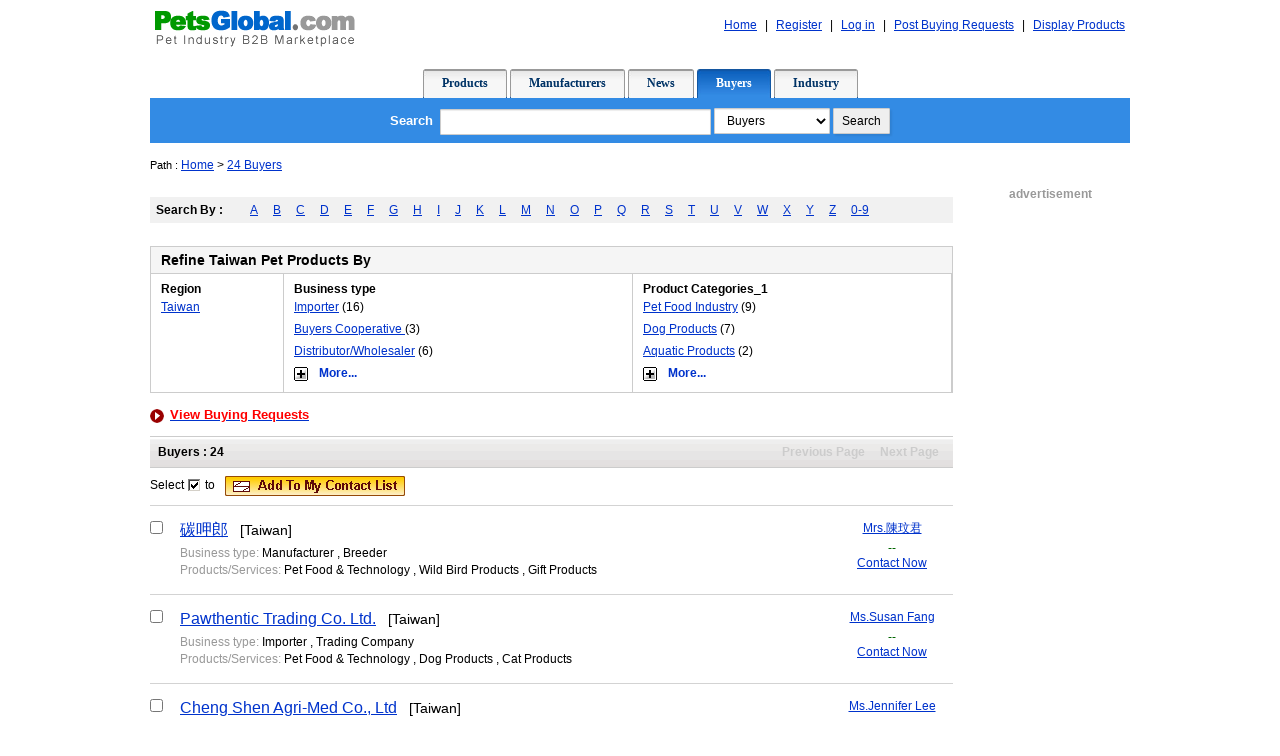

--- FILE ---
content_type: text/html; Charset=UTF-8
request_url: https://petsglobal.com/buyers/index_1=1&country=252.html
body_size: 40371
content:


<!DOCTYPE html>
<meta charset="utf-8"/>
<style>
    table {
        text-align: left;
    }
</style>
<!DOCTYPE html PUBLIC "-//W3C//DTD XHTML 1.0 Transitional//EN" "http://www.w3.org/TR/xhtml1/DTD/xhtml1-transitional.dtd">
<html>
<head>
<!-- Google tag (gtag.js) -->
<script async src="https://www.googletagmanager.com/gtag/js?id=G-NSGCL1G809"></script>
<script>
  window.dataLayer = window.dataLayer || [];
  function gtag(){dataLayer.push(arguments);}
  gtag('js', new Date());

  gtag('config', 'G-NSGCL1G809');
</script>
<meta charset="utf-8"/>

	<title>Taiwan Pet Products Buyers, Importer, Buyers Cooperative, Distributor/Wholesaler, Consultant - PetsGlobal.com</title>
	<meta name="keywords" content="Taiwan Pet Products , Taiwan Pet Products Buyers, Taiwan Pet Products Importer, Taiwan Pet Products Buyers Cooperative, Taiwan Pet Products Distributor/Wholesaler, Taiwan Pet Products Consultant" />
    <meta name="Description" content="Find Taiwan Pet Products , Taiwan Pet Products Buyers, Taiwan Pet Products Importer, Taiwan Pet Products Buyers Cooperative, Taiwan Pet Products Distributor/Wholesaler, Taiwan Pet Products Consultant on petsglobal.com." />

<link rel="stylesheet" href="style_new.css" type="text/css">

<script language="JavaScript" type="text/javascript" src="/buyers/buyer.js"></script>
</head>
<body>

<div id="head">
    <span class="t3"> 
	
	<a href="/" class="page3">Home</a> | <a href="/User/Index.asp" >Register</a> | <a href="/User/Login.asp" >Log in</a> | <a href="/Trade/postbuy.asp">Post Buying Requests</a> | <a href="/Product/p_release.asp" >Display Products</a>

	</span>
	<span class="t1">
		<a href="/"><IMG height=45 alt="PetsGlobal.com" src="/image_en/Logo_New_E.gif" width=200 border=0></A>
	</span>  
</div>
<div class="cls"></div>

<div class="menu">
    	<span class="m1"></span><span class="m3"><a href="/Product/bySearch.html">Products</a></span><span class="m2"></span>
        <span class="m1"></span><span class="m3"><a href="/Manufacturers/">Manufacturers</a></span><span class="m2"></span>
        <span class="m1"></span><span class="m3"><a href="/trade/">News</a></span><span class="m2"></span>
        <span class="m1o"></span><span class="m3o"><a href="/buyers/">Buyers</a></span><span class="m2o"></span>
        <span class="m1"></span><span class="m3"><a href="/Infoview/allinfo.html" >Industry</a></span><span class="m2"></span>
</div>

<div class="search">
	<span><form action="/include/search_result.asp" method="post" name="search" id="search">
	<b>Search</b>
    <input type="text" name="keyword" size="35" value="" />
	<select name="scale" style="width='140px'">
		<option value="1">Products</option>
		<option value="2" >Manufacturers</option>
		<option value="0">News</option>
        <option value="4" selected="selected" >Buyers</option>
        <option value="5">Buying Leads</option>
		<option value="3">Industry</option>
	</select>
	<input name="submit" type="submit"  onclick="if(this.form.keyword.value==''){alert('Please input a search term.');return false;}" value="Search" />
	</form></span>
</div>

<div class="path"><span>Path : </span><a href="/">Home</a> > <a href="/buyers/index.html">24 Buyers</a>

</div>


<style type="text/css">
/*div+css瀵硅仈骞垮憡鏍峰紡*/
	.r1{width:80px;height:160px;float:right; margin-left:0px;  
     position:fixed !important; top/**/:600px; right:1px;
     position:absolute; z-index:250; top:expression(offsetParent.offsetHeight-380);right:5px;}
</style>
<div class="r1" id="r2" style="display:none" >
<table border=0 cellspacing=0 cellpadding=0 width=103 ><tr><td>
<a href="javascript:scroll(0,0)"><img src=/image_en/top_0.gif border=0 onmouseover="this.src='/image_en/top_1.gif'" onmouseout="this.src='/image_en/top_0.gif'" /></a>
</td></tr>
</table>
</div>

<script type="text/javascript">   

function GetPageScroll()
{
var x, y; 
if(window.pageYOffset)
{    // all except IE   
y = window.pageYOffset;   
x = window.pageXOffset;
} else if(document.documentElement && document.documentElement.scrollTop)
{    // IE 6 Strict   
y = document.documentElement.scrollTop;   
x = document.documentElement.scrollLeft;
} else if(document.body) {    // all other IE   
y = document.body.scrollTop;   
x = document.body.scrollLeft;  
}

if (y>500)
						   { r2.style.display=""; }
						   else
					       {r2.style.display="none"; }
return {X:x, Y:y};
}

// 璇存槑锛氱敤 Javascript 鑾峰彇婊氬姩鏉′綅缃�瓑淇℃伅
 // 鏉ユ簮 锛歍hickBox 2.1 
 // 鏁寸悊 锛欳odeBit.cn ( http://www.CodeBit.cn )  
  function getScroll() {     
  var t, l, w, h;       
  if (document.documentElement && document.documentElement.scrollTop) { 
          t = document.documentElement.scrollTop; 
		          l = document.documentElement.scrollLeft; 
				          w = document.documentElement.scrollWidth;
		           h = document.documentElement.scrollHeight;     } 
				   else if (document.body) {      
				      t = document.body.scrollTop;       
					    l = document.body.scrollLeft;        
						 w = document.body.scrollWidth;       
						   h = document.body.scrollHeight;     }  
						   if (t>500)
						   { r2.style.display=""; }
						   else
						   {r2.style.display="none"; }
						     return { t: t, l: l, w: w, h: h }; }  
							 window.onscroll=GetPageScroll;
 </script>
<div class="con">
<div class="left">
  	<div class="searchby"><span>Search By :</span>
	
    <a href="/buyers/search_keywordH=A.html" >A</a>
	
    <a href="/buyers/search_keywordH=B.html" >B</a>
	
    <a href="/buyers/search_keywordH=C.html" >C</a>
	
    <a href="/buyers/search_keywordH=D.html" >D</a>
	
    <a href="/buyers/search_keywordH=E.html" >E</a>
	
    <a href="/buyers/search_keywordH=F.html" >F</a>
	
    <a href="/buyers/search_keywordH=G.html" >G</a>
	
    <a href="/buyers/search_keywordH=H.html" >H</a>
	
    <a href="/buyers/search_keywordH=I.html" >I</a>
	
    <a href="/buyers/search_keywordH=J.html" >J</a>
	
    <a href="/buyers/search_keywordH=K.html" >K</a>
	
    <a href="/buyers/search_keywordH=L.html" >L</a>
	
    <a href="/buyers/search_keywordH=M.html" >M</a>
	
    <a href="/buyers/search_keywordH=N.html" >N</a>
	
    <a href="/buyers/search_keywordH=O.html" >O</a>
	
    <a href="/buyers/search_keywordH=P.html" >P</a>
	
    <a href="/buyers/search_keywordH=Q.html" >Q</a>
	
    <a href="/buyers/search_keywordH=R.html" >R</a>
	
    <a href="/buyers/search_keywordH=S.html" >S</a>
	
    <a href="/buyers/search_keywordH=T.html" >T</a>
	
    <a href="/buyers/search_keywordH=U.html" >U</a>
	
    <a href="/buyers/search_keywordH=V.html" >V</a>
	
    <a href="/buyers/search_keywordH=W.html" >W</a>
	
    <a href="/buyers/search_keywordH=X.html" >X</a>
	
    <a href="/buyers/search_keywordH=Y.html" >Y</a>
	
    <a href="/buyers/search_keywordH=Z.html" >Z</a>
	
    <a href="/buyers/search_keywordH=0.html" >0-9</a>
 </div>
		 <TABLE width="100%" border="0" cellPadding=0 cellSpacing=0 class="Refine" >
              <TR>
              <TD colspan="7" class="title"><span>Refine Taiwan Pet Products  By</span></b>    
               </td>
		    </tr>
			   <tr>
			    
               <TD vAlign=top class="sele"><p>Region</p>
                   
							<div><a href="/buyers/index_1=1.html">Taiwan</a></div>
							
                 
               <TD vAlign=top class="sele"><p>Business type</p>
                 
							<div><a href="/buyers/index_country=252&btype=2.html">Importer</a> (16)</div>
                   
							<div><a href="/buyers/index_country=252&btype=5.html">Buyers Cooperative
</a> (3)</div>
                   
							<div><a href="/buyers/index_country=252&btype=7.html">Distributor/Wholesaler</a> (6)</div>
                   
					<div><a href="javascript:more('btype');" class="rmore"><img src="/images/div_add.gif" alt="icon" border="0" id="openerIconbtype" align="absmiddle">
				   <span class="mr" id="text_btype">More...</span></a>
				    </div>
					<div id="Layer_btype" class="tmore" style="display:none;">
				      
							<div><a href="/buyers/index_country=252&btype=13.html">Internet Sales Company</a> (1)</div>
                   
							<div><a href="/buyers/index_country=252&btype=19.html">Pet Retailer</a> (3)</div>
                   
							<div><a href="/buyers/index_country=252&btype=23.html">Veterinarian</a> (2)</div>
                    
							</div>
					  
				   <TD vAlign=top class="sele"><p>Product Categories_1</p>
                   
							<div><a href="/buyers/index_country=252&classid=11.html">Pet Food Industry</a> (9)</div>
                   
							<div><a href="/buyers/index_country=252&classid=2.html">Dog Products</a> (7)</div>
                   
							<div><a href="/buyers/index_country=252&classid=1.html">Aquatic Products</a> (2)</div>
                   
					<div><a href="javascript:more('classid');" class="rmore"><img src="/images/div_add.gif" alt="icon" border="0" id="openerIconclassid" align="absmiddle">
				   <span class="mr" id="text_classid">More...</span></a>
				    </div>
					<div id="Layer_classid" class="tmore" style="display:none;">
				      
							<div><a href="/buyers/index_country=252&classid=5.html">Cat Products</a> (6)</div>
                   
							<div><a href="/buyers/index_country=252&classid=6.html">Bird Products</a> (2)</div>
                   
							<div><a href="/buyers/index_country=252&classid=9.html">Small Animal Products</a> (1)</div>
                   
							<div><a href="/buyers/index_country=252&classid=8.html">Reptile Products</a> (5)</div>
                   
							<div><a href="/buyers/index_country=252&classid=7.html">Wild Bird Products</a> (2)</div>
                   
							<div><a href="/buyers/index_country=252&classid=19.html">Gift Products</a> (1)</div>
                   
							<div><a href="/buyers/index_country=252&classid=22.html">Pet & Veterinary Medicine</a> (2)</div>
                   
							<div><a href="/buyers/index_country=252&classid=12.html">Live Animals</a> (4)</div>
                   
							<div><a href="/buyers/index_country=252&classid=15.html">Services</a> (3)</div>
                    
							</div>
					  
			    </TR>  
      </TABLE><br />

      <div><img src="/image/bl.gif" width="14" height="14" align="absmiddle"  />&nbsp;&nbsp;<a href="/buying_leads/" style="font-size:13px; font-weight:bold"><span style="color:red;">View Buying Requests</span></a></div>
		 <form name="Form1" id="Form1" action="" method="post" target="_blank">
		  <div class="ta">
          <span class="a3">
			  	
					<span>Previous Page</span>
				
					<span>Next Page</span>
		    
			</span>
            <span class="a1">Buyers : 24</span>    
            <span class="a2"></span>    
            </div>	
			<div class="t">	        
			Select&nbsp;<img src="/image_en/demo_checkbox.gif" align="absmiddle">&nbsp;to&nbsp;<!--<a href="javascript:ok()"><img src="/Image_en/contact_nm.gif" border="0" align="absmiddle"></a>&nbsp;&nbsp;or-->&nbsp;&nbsp;<a href="javascript:ok1()"><img src="/images/style/style_li.gif" border="0" align="absmiddle"></a>
            </div>
		 
             <div class="al">
             <span class="al4">
             		<a href="/website/52642/send-inquiry.html">
                    Mrs.陳玟君</a><br />
                    <font>--</font>
                    <a href="/website/52642/send-inquiry.html">Contact Now</a> 
             </span>
               	<span class="al1">
				 
					  <input type="checkbox" value="52642" name="companyid"> 
				 
			      </span><span class="al2">
				  
				  <a href="/website/buyerhome_52642/碳呷郎.html" target="_blank" class="b">碳呷郎</a>&nbsp;&nbsp;&nbsp;
				  
				  
				  					
				  
				  <font style="font-size:14px">[Taiwan]</font>							                 <span>
                 <font style="color:#999">Business type:</font> Manufacturer , Breeder <br>
				 <font style="color:#999">Products/Services: </font><a href='/buyers/index_classid=11.html'>Pet Food & Technology</a> , <a href='/buyers/index_classid=7.html'>Wild Bird Products</a> , <a href='/buyers/index_classid=19.html'>Gift Products</a> 
                 </span>

			</span>             
</div>                
             <div class="al">
             <span class="al4">
             		<a href="/website/52521/send-inquiry.html">
                    Ms.Susan Fang</a><br />
                    <font>--</font>
                    <a href="/website/52521/send-inquiry.html">Contact Now</a> 
             </span>
               	<span class="al1">
				 
					  <input type="checkbox" value="52521" name="companyid"> 
				 
			      </span><span class="al2">
				  
				  <a href="/website/buyerhome_52521/Pawthentic_Trading_Co._Ltd..html" target="_blank" class="b">Pawthentic Trading Co. Ltd.</a>&nbsp;&nbsp;&nbsp;
				  
				  
				  					
				  
				  <font style="font-size:14px">[Taiwan]</font>							                 <span>
                 <font style="color:#999">Business type:</font> Importer , Trading Company <br>
				 <font style="color:#999">Products/Services: </font><a href='/buyers/index_classid=11.html'>Pet Food & Technology</a> , <a href='/buyers/index_classid=2.html'>Dog Products</a> , <a href='/buyers/index_classid=5.html'>Cat Products</a> 
                 </span>

			</span>             
</div>                
             <div class="al">
             <span class="al4">
             		<a href="/website/40348/send-inquiry.html">
                    Ms.Jennifer Lee</a><br />
                    <font>886-2-26257555</font>
                    <a href="/website/40348/send-inquiry.html">Contact Now</a> 
             </span>
               	<span class="al1">
				 
					  <input type="checkbox" value="40348" name="companyid"> 
				 
			      </span><span class="al2">
				  
				  <a href="/website/buyerhome_40348/Cheng_Shen_Agri-Med_Co.,_Ltd.html" target="_blank" class="b">Cheng Shen Agri-Med Co., Ltd</a>&nbsp;&nbsp;&nbsp;
				  
				  
				  					
				  
				  <font style="font-size:14px">[Taiwan]</font>							                 <span>
                 <font style="color:#999">Business type:</font> Exporter , Distributor/Wholesaler , Manufacturer Private Label <br>
				 <font style="color:#999">Products/Services: </font><a href='/buyers/index_classid=2.html'>Dog Products</a> , <a href='/buyers/index_classid=5.html'>Cat Products</a> , <a href='/buyers/index_classid=22.html'>Veterinary Medicine</a> 
                 </span>

			</span>             
</div>                
             <div class="al">
             <span class="al4">
             		<a href="/website/51670/send-inquiry.html">
                    Mr.LIN CHIA I</a><br />
                    <font>+886--+886 933440958</font>
                    <a href="/website/51670/send-inquiry.html">Contact Now</a> 
             </span>
               	<span class="al1">
				 
					  <input type="checkbox" value="51670" name="companyid"> 
				 
			      </span><span class="al2">
				  
				  <a href="/website/buyerhome_51670/Jin_Fu_Fa_Trading_Firm.html" target="_blank" class="b">Jin Fu Fa Trading Firm</a>&nbsp;&nbsp;&nbsp;
				  
				  
				  					
				  
				  <font style="font-size:14px">[Taiwan]</font>							                 <span>
                 <font style="color:#999">Business type:</font> Importer , Breeder , Trading Company <br>
				 <font style="color:#999">Products/Services: </font><a href='/buyers/index_classid=6.html'>Bird Products</a> , <a href='/buyers/index_classid=8.html'>Reptile Products</a> 
                 </span>

			</span>             
</div>                
             <div class="al">
             <span class="al4">
             		<a href="/website/51573/send-inquiry.html">
                    Mr.LEE</a><br />
                    <font>+886--961199315</font>
                    <a href="/website/51573/send-inquiry.html">Contact Now</a> 
             </span>
               	<span class="al1">
				 
					  <input type="checkbox" value="51573" name="companyid"> 
				 
			      </span><span class="al2">
				  
				  <a href="/website/buyerhome_51573/WON_JIE_TRADING_CO.html" target="_blank" class="b">WON JIE TRADING CO</a>&nbsp;&nbsp;&nbsp;
				  
				  
				  					
				  
				  <font style="font-size:14px">[Taiwan]</font>							                 <span>
                 <font style="color:#999">Business type:</font> Exporter , Importer , Trading Company <br>
				 <font style="color:#999">Products/Services: </font><a href='/buyers/index_classid=8.html'>Reptile Products</a> , <a href='/buyers/index_classid=7.html'>Wild Bird Products</a> 
                 </span>

			</span>             
</div>                
             <div class="al">
             <span class="al4">
             		<a href="/website/43232/send-inquiry.html">
                    Ms.Aileen Lee</a><br />
                    <font>886-49-2252082</font>
                    <a href="/website/43232/send-inquiry.html">Contact Now</a> 
             </span>
               	<span class="al1">
				 
					  <input type="checkbox" value="43232" name="companyid"> 
				 
			      </span><span class="al2">
				  
				  <a href="/website/buyerhome_43232/BRAND_LONG_INDUSTRIAL_CORPORATION.LTD.html" target="_blank" class="b">BRAND LONG INDUSTRIAL CORPORATION.LTD</a>&nbsp;&nbsp;&nbsp;
				  
				  
				  					
				  
				  <font style="font-size:14px">[Taiwan]</font>							                 <span>
                 <font style="color:#999">Business type:</font> Importer , Trading Company , Internet Sales Company <br>
				 <font style="color:#999">Products/Services: </font><a href='/buyers/index_classid=11.html'>Pet Food & Technology</a> 
                 </span>

			</span>             
</div>                
             <div class="al">
             <span class="al4">
             		<a href="/website/49619/send-inquiry.html">
                    Mr.LI TSUNG-CHING</a><br />
                    <font>886-09-61199315</font>
                    <a href="/website/49619/send-inquiry.html">Contact Now</a> 
             </span>
               	<span class="al1">
				 
					  <input type="checkbox" value="49619" name="companyid"> 
				 
			      </span><span class="al2">
				  
				  <a href="/website/buyerhome_49619/WON_JIE_TRADING_CO.,_LTD.html" target="_blank" class="b">WON JIE TRADING CO., LTD</a>&nbsp;&nbsp;&nbsp;
				  
				  
				  					
				  
				  <font style="font-size:14px">[Taiwan-Taoyuan]</font>							                 <span>
                 <font style="color:#999">Business type:</font> Exporter , Importer , Trading Company <br>
				 <font style="color:#999">Products/Services: </font><a href='/buyers/index_classid=8.html'>Reptile Products</a> 
                 </span>

			</span>             
</div>                
             <div class="al">
             <span class="al4">
             		<a href="/website/48615/send-inquiry.html">
                    Ms.aileen</a><br />
                    <font>886-049-2252082</font>
                    <a href="/website/48615/send-inquiry.html">Contact Now</a> 
             </span>
               	<span class="al1">
				 
					  <input type="checkbox" value="48615" name="companyid"> 
				 
			      </span><span class="al2">
				  
				  <a href="/website/buyerhome_48615/BRAND_LONG_Industrial_Corporation_Limited.html" target="_blank" class="b">BRAND LONG Industrial Corporation Limited</a>&nbsp;&nbsp;&nbsp;
				  
				  
				  					
				  
				  <font style="font-size:14px">[Taiwan]</font>							                 <span>
                 <font style="color:#999">Business type:</font> Importer , Pet Retailer <br>
				 <font style="color:#999">Products/Services: </font><a href='/buyers/index_classid=15.html'>Services</a> 
                 </span>

			</span>             
</div>                
             <div class="al">
             <span class="al4">
             		<a href="/website/46838/send-inquiry.html">
                    Ms.Linda</a><br />
                    <font>886-922-417416</font>
                    <a href="/website/46838/send-inquiry.html">Contact Now</a> 
             </span>
               	<span class="al1">
				 
					  <input type="checkbox" value="46838" name="companyid"> 
				 
			      </span><span class="al2">
				  
				  <a href="/website/buyerhome_46838/PROUDPET.html" target="_blank" class="b">PROUDPET </a>&nbsp;&nbsp;&nbsp;
				  
				  
				  					
				  
				  <font style="font-size:14px">[Taiwan]</font>							                 <span>
                 <font style="color:#999">Business type:</font> Manufacturer , Exporter , Veterinarian <br>
				 <font style="color:#999">Products/Services: </font><a href='/buyers/index_classid=2.html'>Dog Products</a> , <a href='/buyers/index_classid=5.html'>Cat Products</a> 
                 </span>

			</span>             
</div>                
             <div class="al">
             <span class="al4">
             		<a href="/website/48030/send-inquiry.html">
                    Mrs.sally.chang</a><br />
                    <font>+886-3-3179696</font>
                    <a href="/website/48030/send-inquiry.html">Contact Now</a> 
             </span>
               	<span class="al1">
				 
					  <input type="checkbox" value="48030" name="companyid"> 
				 
			      </span><span class="al2">
				  
				  <a href="/website/buyerhome_48030/WITHPET_INC..html" target="_blank" class="b">WITHPET INC. </a>&nbsp;&nbsp;&nbsp;
				  
				  
				  					
				  
				  <font style="font-size:14px">[Taiwan-Taiwan]</font>							                 <span>
                 <font style="color:#999">Business type:</font> Manufacturer <br>
				 <font style="color:#999">Products/Services: </font><a href='/buyers/index_classid=11.html'>Pet Food & Technology</a> 
                 </span>

			</span>             
</div>                
             <div class="al">
             <span class="al4">
             		<a href="/website/45384/send-inquiry.html">
                    Ms.yuyingchu</a><br />
                    <font>+886-03-0960076117</font>
                    <a href="/website/45384/send-inquiry.html">Contact Now</a> 
             </span>
               	<span class="al1">
				 
					  <input type="checkbox" value="45384" name="companyid"> 
				 
			      </span><span class="al2">
				  
				  <a href="/website/buyerhome_45384/Petty_Co..html" target="_blank" class="b">Petty Co.</a>&nbsp;&nbsp;&nbsp;
				  
				  
				  					
				  
				  <font style="font-size:14px">[Taiwan-Taiwan]</font>							                 <span>
                 <font style="color:#999">Business type:</font> Exporter , Distributor/Wholesaler , Trading Company <br>
				 <font style="color:#999">Products/Services: </font><a href='/buyers/index_classid=12.html'>Livestock</a> 
                 </span>

			</span>             
</div>                
             <div class="al">
             <span class="al4">
             		<a href="/website/47281/send-inquiry.html">
                    Ms.Ariel Lai</a><br />
                    <font>886-3-2719552</font>
                    <a href="/website/47281/send-inquiry.html">Contact Now</a> 
             </span>
               	<span class="al1">
				 
					  <input type="checkbox" value="47281" name="companyid"> 
				 
			      </span><span class="al2">
				  
				  <a href="/website/buyerhome_47281/O.M._Pet_International_Ltd..html" target="_blank" class="b">O.M. Pet International Ltd.</a>&nbsp;&nbsp;&nbsp;
				  
				  
				  					
				  
				  <font style="font-size:14px">[Taiwan]</font>							                 <span>
                 <font style="color:#999">Business type:</font> Importer , Pet Retailer <br>
				 <font style="color:#999">Products/Services: </font><a href='/buyers/index_classid=11.html'>Pet Food & Technology</a> , <a href='/buyers/index_classid=2.html'>Dog Products</a> , <a href='/buyers/index_classid=5.html'>Cat Products</a> 
                 </span>

			</span>             
</div>                
             <div class="al">
             <span class="al4">
             		<a href="/website/47008/send-inquiry.html">
                    Mr.Victor Wang</a><br />
                    <font>886-2-85025877</font>
                    <a href="/website/47008/send-inquiry.html">Contact Now</a> 
             </span>
               	<span class="al1">
				 
					  <input type="checkbox" value="47008" name="companyid"> 
				 
			      </span><span class="al2">
				  
				  <a href="/website/buyerhome_47008/Gallant_Victor_Co.,_Ltd..html" target="_blank" class="b">Gallant Victor Co., Ltd.</a>&nbsp;&nbsp;&nbsp;
				  
				  
				  					
				  
				  <font style="font-size:14px">[Taiwan-Taiwan]</font>							                 <span>
                 <font style="color:#999">Business type:</font> Exporter , Importer , Buyers Cooperative
 <br>
				 <font style="color:#999">Products/Services: </font><a href='/buyers/index_classid=11.html'>Pet Food & Technology</a> , <a href='/buyers/index_classid=2.html'>Dog Products</a> , <a href='/buyers/index_classid=5.html'>Cat Products</a> 
                 </span>

			</span>             
</div>                
             <div class="al">
             <span class="al4">
             		<a href="/website/46425/send-inquiry.html">
                    Mrs.Chih Ting Yi</a><br />
                    <font>886923-822-755</font>
                    <a href="/website/46425/send-inquiry.html">Contact Now</a> 
             </span>
               	<span class="al1">
				 
					  <input type="checkbox" value="46425" name="companyid"> 
				 
			      </span><span class="al2">
				  
				  <a href="/website/buyerhome_46425/PAWFESSOR_CO.,_LTD..html" target="_blank" class="b">PAWFESSOR CO., LTD.</a>&nbsp;&nbsp;&nbsp;
				  
				  
				  					
				  
				  <font style="font-size:14px">[Taiwan]</font>							                 <span>
                 <font style="color:#999">Business type:</font> Importer , Distributor/Wholesaler , Veterinarian <br>
				 <font style="color:#999">Products/Services: </font><a href='/buyers/index_classid=11.html'>Pet Food & Technology</a> , <a href='/buyers/index_classid=1.html'>Aquatic Products</a> , <a href='/buyers/index_classid=9.html'>Small Animal Products</a> , <a href='/buyers/index_classid=8.html'>Reptile Products</a> , <a href='/buyers/index_classid=22.html'>Veterinary Medicine</a> 
                 </span>

			</span>             
</div>                
             <div class="al">
             <span class="al4">
             		<a href="/website/43337/send-inquiry.html">
                    Mr.john liu</a><br />
                    <font>1-09-11111</font>
                    <a href="/website/43337/send-inquiry.html">Contact Now</a> 
             </span>
               	<span class="al1">
				 
					  <input type="checkbox" value="43337" name="companyid"> 
				 
			      </span><span class="al2">
				  
				  <a href="/website/buyerhome_43337/Petinc.html" target="_blank" class="b">Petinc</a>&nbsp;&nbsp;&nbsp;
				  
				  
				  					
				  
				  <font style="font-size:14px">[Taiwan]</font>							                 <span>
                 <font style="color:#999">Business type:</font> Pet Retailer <br>
				 <font style="color:#999">Products/Services: </font><a href='/buyers/index_classid=12.html'>Livestock</a> 
                 </span>

			</span>             
</div>                
             <div class="al">
             <span class="al4">
             		<a href="/website/45246/send-inquiry.html">
                    Ms.Aileen</a><br />
                    <font>+886-049-2252082</font>
                    <a href="/website/45246/send-inquiry.html">Contact Now</a> 
             </span>
               	<span class="al1">
				 
					  <input type="checkbox" value="45246" name="companyid"> 
				 
			      </span><span class="al2">
				  
				  <a href="/website/buyerhome_45246/BRAND_LONG_INDUSTRIAL_CORPORATION_LTD.html" target="_blank" class="b">BRAND LONG INDUSTRIAL CORPORATION LTD</a>&nbsp;&nbsp;&nbsp;
				  
				  
				  					
				  
				  <font style="font-size:14px">[Taiwan]</font>							                 <span>
                 <font style="color:#999">Business type:</font> Importer , Trading Company <br>
				 <font style="color:#999">Products/Services: </font><a href='/buyers/index_classid=15.html'>Services</a> 
                 </span>

			</span>             
</div>                
             <div class="al">
             <span class="al4">
             		<a href="/website/42156/send-inquiry.html">
                    Mr.Burdy Lai</a><br />
                    <font>886-911-300538</font>
                    <a href="/website/42156/send-inquiry.html">Contact Now</a> 
             </span>
               	<span class="al1">
				 
					  <input type="checkbox" value="42156" name="companyid"> 
				 
			      </span><span class="al2">
				  
				  <a href="/website/buyerhome_42156/Parrots__Exotics_Taiwan_Co._Ltd..html" target="_blank" class="b">Parrots & Exotics Taiwan Co. Ltd.</a>&nbsp;&nbsp;&nbsp;
				  
				  
				  					
				  
				  <font style="font-size:14px">[Taiwan]</font>							                 <span>
                 <font style="color:#999">Business type:</font> Exporter , Importer , Distributor/Wholesaler <br>
				 <font style="color:#999">Products/Services: </font><a href='/buyers/index_classid=6.html'>Bird Products</a> , <a href='/buyers/index_classid=12.html'>Livestock</a> 
                 </span>

			</span>             
</div>                
             <div class="al">
             <span class="al4">
             		<a href="/website/41960/send-inquiry.html">
                    Mr.Paul Tu</a><br />
                    <font>886-5-5344013</font>
                    <a href="/website/41960/send-inquiry.html">Contact Now</a> 
             </span>
               	<span class="al1">
				 
					  <input type="checkbox" value="41960" name="companyid"> 
				 
			      </span><span class="al2">
				  
				  <a href="/website/buyerhome_41960/Solarman_Corp..html" target="_blank" class="b">Solarman Corp.</a>&nbsp;&nbsp;&nbsp;
				  
				  
				  					
				  
				  <font style="font-size:14px">[Taiwan]</font>							                 <span>
                 <font style="color:#999">Business type:</font> Exporter , Importer , Trading Company <br>
				 <font style="color:#999">Products/Services: </font><a href='/buyers/index_classid=12.html'>Livestock</a> 
                 </span>

			</span>             
</div>                
             <div class="al">
             <span class="al4">
             		<a href="/website/40544/send-inquiry.html">
                    Mr.Ben Ruel</a><br />
                    <font>886-02-28316820</font>
                    <a href="/website/40544/send-inquiry.html">Contact Now</a> 
             </span>
               	<span class="al1">
				 
					  <input type="checkbox" value="40544" name="companyid"> 
				 
			      </span><span class="al2">
				  
				  <a href="/website/buyerhome_40544/Ozeol.html" target="_blank" class="b">Ozeol</a>&nbsp;&nbsp;&nbsp;
				  
				  
				  					
				  
				  <font style="font-size:14px">[Taiwan]</font>							                 <span>
                 <font style="color:#999">Business type:</font> Importer <br>
				 <font style="color:#999">Products/Services: </font><a href='/buyers/index_classid=15.html'>Services</a> 
                 </span>

			</span>             
</div>                
             <div class="al">
             <span class="al4">
             		<a href="/website/35303/send-inquiry.html">
                    Mr.Philip Chang</a><br />
                    <font>886-952-810828</font>
                    <a href="/website/35303/send-inquiry.html">Contact Now</a> 
             </span>
               	<span class="al1">
				 
					  <input type="checkbox" value="35303" name="companyid"> 
				 
			      </span><span class="al2">
				  
				  <a href="/website/buyerhome_35303/EPS_Limited.html" target="_blank" class="b">EPS Limited</a>&nbsp;&nbsp;&nbsp;
				  
				  
				  					
				  
				  <font style="font-size:14px">[Taiwan]</font>							                 <span>
                 <font style="color:#999">Business type:</font> Importer , Buyers Cooperative
 , Distributor/Wholesaler <br>
				 <font style="color:#999">Products/Services: </font><a href='/buyers/index_classid=2.html'>Dog Products</a> , <a href='/buyers/index_classid=5.html'>Cat Products</a> 
                 </span>

			</span>             
</div>                
             <div class="al">
             <span class="al4">
             		<a href="/website/35710/send-inquiry.html">
                    Ms.Donna Huang</a><br />
                    <font>886-2-25456600</font>
                    <a href="/website/35710/send-inquiry.html">Contact Now</a> 
             </span>
               	<span class="al1">
				 
					  <input type="checkbox" value="35710" name="companyid"> 
				 
			      </span><span class="al2">
				  
				  <a href="/website/buyerhome_35710/LI__FUNG_(TAIWAN)_LTD.html" target="_blank" class="b">LI & FUNG (TAIWAN) LTD</a>&nbsp;&nbsp;&nbsp;
				  
				  
				  					
				  
				  <font style="font-size:14px">[Taiwan]</font>							                 <span>
                 <font style="color:#999">Business type:</font> Buyers Cooperative
 <br>
				 <font style="color:#999">Products/Services: </font><a href='/buyers/index_classid=2.html'>Dog Products</a> 
                 </span>

			</span>             
</div>                
             <div class="al">
             <span class="al4">
             		<a href="/website/34954/send-inquiry.html">
                    Mr.Bryan Siu</a><br />
                    <font>852--21109633</font>
                    <a href="/website/34954/send-inquiry.html">Contact Now</a> 
             </span>
               	<span class="al1">
				 
					  <input type="checkbox" value="34954" name="companyid"> 
				 
			      </span><span class="al2">
				  
				  <a href="/website/buyerhome_34954/CLEAR_SKY_ENTERPRISE_(HOLDINGS)_LIMITED.html" target="_blank" class="b">CLEAR SKY ENTERPRISE (HOLDINGS) LIMITED</a>&nbsp;&nbsp;&nbsp;
				  
				  
				  					
				  
				  <font style="font-size:14px">[Taiwan]</font>							                 <span>
                 <font style="color:#999">Business type:</font> Agent <br>
				 <font style="color:#999">Products/Services: </font><a href='/buyers/index_classid=11.html'>Pet Food & Technology</a> 
                 </span>

			</span>             
</div>                
             <div class="al">
             <span class="al4">
             		<a href="/website/10071/send-inquiry.html">
                    Mr.Kerwin Chen</a><br />
                    <font>886-933-533143</font>
                    <a href="/website/10071/send-inquiry.html">Contact Now</a> 
             </span>
               	<span class="al1">
				 
					  <input type="checkbox" value="10071" name="companyid"> 
				 
			      </span><span class="al2">
				  
				  <a href="/website/buyerhome_10071/Ever_Work_Int.html" target="_blank" class="b">Ever Work Int</a>&nbsp;&nbsp;&nbsp;
				  
				  
				  					
				  
				  <font style="font-size:14px">[Taiwan]</font>							                 <span>
                 <font style="color:#999">Business type:</font> Exporter , Importer , Breeder <br>
				 <font style="color:#999">Products/Services: </font><a href='/buyers/index_classid=8.html'>Reptile Products</a> 
                 </span>

			</span>             
</div>                
             <div class="al">
             <span class="al4">
             		<a href="/website/10016/send-inquiry.html">
                    Mr.Andy Lin</a><br />
                    <font>886-2-27471937</font>
                    <a href="/website/10016/send-inquiry.html">Contact Now</a> 
             </span>
               	<span class="al1">
				 
					  <input type="checkbox" value="10016" name="companyid"> 
				 
			      </span><span class="al2">
				  
				  <a href="/website/buyerhome_10016/Asian_Prosperous_Industrial_Co.,_Ltd..html" target="_blank" class="b">Asian Prosperous Industrial Co., Ltd.</a>&nbsp;&nbsp;&nbsp;
				  
				  
				  					
				  
				  <font style="font-size:14px">[Taiwan]</font>							                 <span>
                 <font style="color:#999">Business type:</font> Importer , Distributor/Wholesaler <br>
				 <font style="color:#999">Products/Services: </font><a href='/buyers/index_classid=11.html'>Pet Food & Technology</a> , <a href='/buyers/index_classid=1.html'>Aquatic Products</a> 
                 </span>

			</span>             
</div>                
		  <div class="t">
          <span class="toright">
			  	Show:  
                
				<a href="/buyers/index_&items_per_page=20.html" style="padding:5px;">20</a>
				
				<a href="/buyers/index_&items_per_page=30.html" style="padding:5px;font-weight:bold; color:#000">30</a>
				
				<a href="/buyers/index_&items_per_page=40.html" style="padding:5px;">40</a>
				
				<a href="/buyers/index_&items_per_page=50.html" style="padding:5px;">50</a>
				<!--Show 
			<select name="perPageItem" onChange="changeItemsPerPage(this)">
				<option value="20" >20</option>
				<option value="30" selected>30</option>
				<option value="40" >40</option>
	    	</Select> items per page-->				    
			</span>
            <span>Select&nbsp;<img src="/image_en/demo_checkbox.gif" align="absmiddle">&nbsp;to&nbsp;<!--<a href="javascript:ok()"><img src="/Image_en/contact_nm.gif" border="0" align="absmiddle" ></a>&nbsp;&nbsp;or-->&nbsp;&nbsp;<a href="javascript:ok1()"><img src="/images/style/style_li.gif" border="0" align="absmiddle"></a>
            </span> 
            </div>	
				</form>
					
<script language=javascript>
 function changeItemsPerPage(obj){

 	window.location.href=("/buyers/index_&items_per_page=" + obj.value +".html");
 }
</script> <script language="javascript">
	function gotoPage(){
	  var formatString = '/buyers/index_country=252&page={0}.html';
	  var page = document.getElementById('gotopage').value;
	  if(page < 1 || page > 1){
	    alert('Please input valid page number!');
	    return;
	  }
	  var gotoUrl = formatString.replace("{0}",page);
	  	  	document.location = gotoUrl;
	  	}
</script>
<div id="page" >
	<span class="p3">
		Go to Page <input size="3" id="gotopage"> <input type="button" value="Go" onclick="gotoPage()">
	</span>
	<p class="p1">Page 1 of 1</p><p class="p2">
	
		  <span>1</span> 
      </p>
</div>
</div>
<div class="right">
<div class="Sponsored1">advertisement</div>
	
</div>
</div>
<div class="cls"></div><br>
<div id="bottoma">
    <p class="bo1">
        <a href="javascript:scroll(0,0)" style="color: #006600">
            <strong>Go to Top</strong></a></p>
    <p class="bo2">
        <strong>
            <a href="https://www.petsglobal.com" target="_blank">HOME</a>
            -
            <a href="https://www.petsglobal.com/PetsGlobal/about.asp" target="_blank">About PetsGlobal.com</a>

            -
            <a href="https://link.petsglobal.com" target="_blank">Pet Industry Links</a>
            -
			 <!-- a href="https://www.petsglobal.com/ads.asp" target="_blank">Advertise</a -->
			 <a href="https://www.petsglobal.com/user/modifyinfo_E.asp" target="_blank">Update my company</a>
            -

            <a href="https://www.petsglobal.com/PetsGlobal/contact.asp" target="_blank">Contact PetsGlobal.com</a></p>
    <p class="bo3">&copy; 2001-2025  
        PetsGlobal.com All right reserved </p>
</div>
<div class="hide1">
</div>

</body>
</html>


--- FILE ---
content_type: text/css
request_url: https://petsglobal.com/buyers/style_new.css
body_size: 8518
content:
.hide1 {
visibility:hidden;
}

body,table,input,select,textarea,div,ul,li,p,form {
font-family:Arial;
font-size:12px;
margin:0;
padding:0;
}
 input[type="submit"],input[type="button"]
{
height: 26px;
padding: 4px 8px;
line-height: 1.43;
border: 1px solid #ccc;
border-radius: 1px;
box-shadow: 2px 2px 2px rgba(0,0,0,.075);
}
input[type="text"],input[type="password"]
{
height: 16px;
padding: 4px 8px;
line-height: 1.43;
background-color: #fff;
border: 1px solid #ccc;
border-radius: 1px;
box-shadow: inset 0 1px 1px rgba(0,0,0,.075);
-webkit-box-shadow: inset 0 1px 1px rgba(0,0,0,.075);
}
select
{
height: 26px;
padding: 4px 8px;
line-height: 1.43;
background-color: #fff;
border: 1px solid #ccc;
border-radius: 1px;
box-shadow: inset 0 1px 1px rgba(0,0,0,.075);
-webkit-box-shadow: inset 0 1px 1px rgba(0,0,0,.075);
}
#head {
text-align:center;
width:980px;
margin:0 auto;
}

#head span {
text-align:left;
display:inline;
vertical-align:top;
padding-top:6px;
padding-bottom:15px;
}

#head .t1 {
width:200px;
float:left;
}

#head .t2 {
width:auto;
}

#head .t3 {
width:600px;
float:right;
text-align:right;
margin-top:12px;
}

#head .img {
vertical-align:text-bottom;
}

.menu {
text-align:center;
width:980px;
margin-right:auto;
margin-left:auto;
}

.menu span {
display:inline-block;
font-weight:700;
font-family:Verdana;
vertical-align:top;
}

.menu .m3 {
background-image:url(/image_en/home_r2_c13.jpg);
background-repeat:repeat-x;
line-height:29px;
}

.menu a:hover {
color:red;
text-decoration:underline;
padding-right:15px;
padding-left:15px;
height:29px;
}

.menu .m1 {
width:4px;
background-image:url(/image_en/home_r2_c12.jpg);
background-repeat:no-repeat;
height:29px;
}

.menu .m2 {
width:4px;
background-image:url(/image_en/home_r2_c15.jpg);
background-repeat:no-repeat;
height:29px;
}

.menu .m3o {
background-image:url(/image_en/home_r2_c8.jpg);
background-repeat:repeat-x;
line-height:29px;
}

.menu .m1o {
width:4px;
background-image:url(/image_en/home_r2_c7.jpg);
background-repeat:no-repeat;
height:29px;
}

.menu .m2o {
width:4px;
background-image:url(/image_en/home_r2_c10.jpg);
background-repeat:no-repeat;
height:29px;
}

.cls {
clear:both;
}

.search {
text-align:center;
width:980px;
background-color:#338BE4;
height:45px;
vertical-align:middle;
margin:0 auto 15px;
}

.search span {
display:block;
vertical-align:middle;
padding-top:10px;
padding-bottom:8px;
}

.search b {
color:#FFF;
font-size:13px;
padding-right:4px;
}

.con {
width:980px;
margin:0 auto;
}

.con .right {
width:160px;
float:right;
}

.con .left {
width:803px;
float:left;
}

.fleft {
text-align:left;
}

.fright {
text-align:right;
}

.fcenter {
text-align:center;
}

.toleft {
float:left;
}

.path {
width:980px;
margin:0 auto 15px;
}

.path span {
font-size:11px;
}

.pic {
width:997px;
background-color:#999;
padding-top:15px;
padding-bottom:15px;
margin:0 auto;
}

.pic a {
display:inline-block;
height:62px;
padding-left:4px;
padding-top:2px;
padding-bottom:2px;
}

.pic img {
height:60px;
width:120px;
}

.ta {
margin-top:13px;
line-height:26px;
font-weight:700;
background-image:url(/image_en/W_bg.gif);
text-align:center;
padding:3px;
}

.ta span {
padding-right:5px;
padding-left:5px;
}

.ta .a1 {
text-align:left;
float:left;
}

.ta .a3 span {
color:#CCC;
padding-right:6px;
padding-left:6px;
}

.ta .a3 a {
padding-right:6px;
padding-left:6px;
}

.t {
border-bottom:1px solid #d3d3d3;
height:30px;
margin-top:7px;
}

#page {
overflow:auto;
margin-top:14px;
margin-bottom:14px;
}

#page p {
display:inline;
vertical-align:middle;
margin:0;
padding:0;
}

#page .p1 {
margin-right:20px;
}

#page .p2 {
word-spacing:4px;
}

#page .p3 {
float:right;
vertical-align:top;
}

#page a {
background-color:#f5f5f5;
display:inline-block;
padding:2px 7px;
}

#page a:hover {
border:1px solid #CCC;
color:#FFF;
background-color:#F60;
}

.p2 span {
border:1px solid #CCC;
color:#FFF;
background-color:#F60;
display:inline-block;
padding:2px 7px;
}

#bottoma {
font-family:Arial;
font-size:12px;
margin-top:8px;
margin-bottom:8px;
width:100%;
}

#bottoma p {
text-align:center;
margin:0;
padding:0;
}

#bottoma .bo1 {
padding-top:25px;
padding-bottom:15px;
border-bottom-width:1px;
border-bottom-style:solid;
border-bottom-color:#999;
}

#bottoma .bo2 {
line-height:15px;
}

#bottoma .bo3 {
padding-top:15px;
}

.Sponsored1 {
font-weight:700;
color:#999;
text-align:center;
}

.as {
text-align:center;
margin-top:9px;
margin-bottom:9px;
}

h1 {
font-size:14px;
font-weight:700;
color:#C00;
display:inline;
clear:none;
float:none;
margin:0;
padding:0;
}

.bds {
border:1px solid #000;
background-color:#FBFEFF;
padding:19px 8px;
}

.bds div {
width:98%;
margin:5px auto;
}

.bds span {
display:block;
}

.bds p {
margin-bottom:15px;
}

.Industry {
font-size:13px;
font-weight:700;
color:#0E4D8B;
background-color:#DAF0FD;
text-align:center;
border:1px solid #90C6DA;
padding-top:5px;
padding-bottom:5px;
}

.Industry1 {
border-right-width:1px;
border-bottom-width:1px;
border-left-width:1px;
border-right-style:solid;
border-bottom-style:solid;
border-left-style:solid;
border-right-color:#90C6DA;
border-bottom-color:#90C6DA;
border-left-color:#90C6DA;
padding:7px;
}

.Industry1 li {
list-style-type:none;
padding-bottom:7px;
line-height:15px;
}

.Industry1 span {
padding-right:5px;
}

.industry1 .small {
font-size:11px;
padding-right:0;
color:#999;
}

.news {
font-size:16px;
color:#000;
}

.morenews {
margin-bottom:5px;
margin-left:15px;
}

.morenews span {
width:63px;
display:inline-block;
}

.searchby {
background-color:#f1f1f1;
margin-bottom:23px;
margin-top:10px;
padding:6px;
}

.searchby span {
width:85px;
font-weight:700;
display:inline-block;
}

.searchby .selectk {
background-color:#F60;
padding-top:5px;
padding-bottom:5px;
}

.searchby .selectk:link,.searchby .selectk:visited,.searchby .selectk:hover {
color:#FFF;
}

.searchby a {
padding-right:6px;
padding-left:6px;
}

.al {
line-height:16px;
padding-top:15px;
padding-bottom:15px;
border-bottom-width:1px;
border-bottom-style:solid;
border-bottom-color:#d3d3d3;
}

.al:hover {
line-height:16px;
padding-top:15px;
padding-bottom:15px;
border-bottom-width:1px;
border-bottom-style:solid;
border-bottom-color:#d3d3d3;
background-color:#f3f3f3;
}

.al .b {
font-size:16px;
}

.al span {
vertical-align:top;
display:inline-block;
}

.al .al1 {
width:30px;
}

.al .al2 {
line-height:17px;
width:500px;
}

.al .al2 span {
padding-top:5px;
display:block;
}

.al .al3 {
line-height:17px;
width:110px;
margin-right:15px;
margin-left:15px;
text-align:center;
}

.al .al4 {
width:122px;
float:right;
line-height:15px;
text-align:center;
}

.al .al4 font {
padding-top:5px;
color:#060;
font-size:12px;
display:block;
margin:0;
}

.Refine {
border:1px solid #CCC;
line-height:150%;
}

.Refine .title {
font-size:14px;
line-height:26px;
background-color:#f5f5f5;
font-weight:700;
text-indent:10px;
border-bottom-width:1px;
border-bottom-style:solid;
border-bottom-color:#CCC;
}

.sele {
border-right-width:1px;
border-right-style:solid;
border-right-color:#CCC;
padding:6px 10px;
}

.sele .rmore {
font-weight:700;
text-decoration:none;
}

.sele p {
font-weight:700;
}

.sele div {
padding-bottom:4px;
}

.sele span {
text-decoration:none;
padding-left:8px;
font-weight:700;
}

.sele .mr {
display:inline;
}

.sele .tmore {
overflow:auto;
position:absolute;
width:230px;
z-index:1;
background-color:#ECFCFF;
padding-left:3px;
border:1px solid #CCC;
}

#head a:link,#head a:visited,#head a:hover {
padding:5px;
}

.menu a:link,.menu a:visited {
color:#036;
text-decoration:none;
padding-right:15px;
padding-left:15px;
height:29px;
}

.menu .m3o a:link,.menu .m3o a:visited,.menu .m3o a:hover {
color:#fff;
}

.toright,.ta .a3 {
float:right;
}

a:link,a:visited,#bottoma a:link,#bottoma a:visited {
color:#03C;
text-decoration:underline;
}

a:hover,#bottoma a:hover,.al .al2 span a:hover {
color:red;
text-decoration:underline;
}

#page a:link,#page a:visited {
border:1px solid #CCC;
text-decoration:none;
}

.al .al2 span a:link,.al .al2 span a:visited {
color:#000;
text-decoration:none;
}

--- FILE ---
content_type: application/javascript
request_url: https://petsglobal.com/buyers/buyer.js
body_size: 1506
content:
	 function ok()
     { 		 var num=0
			 var a = document.getElementsByName('companyid');
             for (var i=0 ;i< a.length ;i++)
             {if (a[i].checked==true)
                 num++;
              } 
             if (num>=1)  
            {      
               document.Form1.action='/RFX/RFI_New_Basket.asp?InquireType=ByCompany';
			   document.Form1.submit();
            }  
            else
             {   alert ("Please choose one!");   
			 }
         
     }  
	 	 function ok1()
     { 		 var num=0
			 var a = document.getElementsByName('companyid');
             for (var i=0 ;i< a.length ;i++)
             {if (a[i].checked==true)
                 num++;
              } 
             if (num>=1)  
            {      
               document.Form1.action='/user/addcard.asp?more=t';
			   document.Form1.submit();
            }  
            else
             {   alert ("Please choose one!");   
			 }
         
     } 
	 
	 function more(slestr){
					var addInfo=document.all?document.all['Layer_'+slestr]:document.getElementById('Layer_'+slestr);
                  if (addInfo.style.display == 'none') {
                      addInfo.style.display = '';
                      document.getElementById('openerIcon'+slestr).src = '/images/div_open.gif';
					  document.getElementById('text_'+slestr).innerText = "Less...";   
					  
                  } else {
                      addInfo.style.display = 'none';
                      document.getElementById('openerIcon'+slestr).src = '/images/div_add.gif';
					  document.getElementById('text_'+slestr).innerText = "More...";   
                  }
}